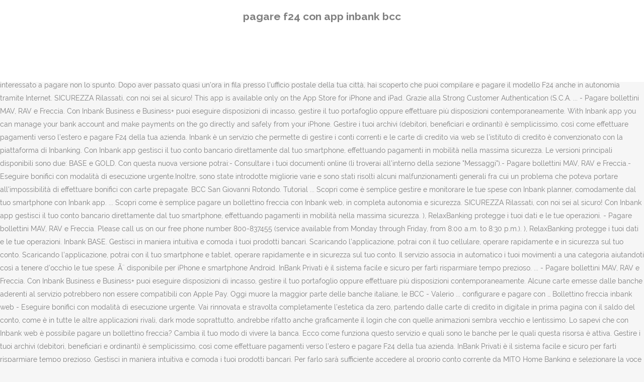

--- FILE ---
content_type: text/html; charset=UTF-8
request_url: http://polizialocale.comune.feltre.bl.it/misc/hqi7jhis/pagare-f24-con-app-inbank-bcc-5fe4d2
body_size: 9546
content:
<!DOCTYPE html>
<html lang="it"><head>
<meta charset="utf-8"/>
<title>pagare f24 con app inbank bcc</title>
<meta content="width=device-width,initial-scale=1,user-scalable=no" name="viewport"/>
<link href="//fonts.googleapis.com/css?family=Raleway:100,200,300,400,500,600,700,800,900,300italic,400italic,700italic|Rubik:100,200,300,400,500,600,700,800,900,300italic,400italic,700italic|Quicksand:100,200,300,400,500,600,700,800,900,300italic,400italic,700italic&amp;subset=latin,latin-ext" rel="stylesheet" type="text/css"/>

<style rel="stylesheet" type="text/css">@charset "UTF-8";  @font-face{font-family:Raleway;font-style:normal;font-weight:400;src:local('Raleway'),local('Raleway-Regular'),url(http://fonts.gstatic.com/s/raleway/v14/1Ptug8zYS_SKggPNyCMISg.ttf) format('truetype')}@font-face{font-family:Raleway;font-style:normal;font-weight:500;src:local('Raleway Medium'),local('Raleway-Medium'),url(http://fonts.gstatic.com/s/raleway/v14/1Ptrg8zYS_SKggPNwN4rWqhPBQ.ttf) format('truetype')} @font-face{font-family:Raleway;font-style:normal;font-weight:900;src:local('Raleway Black'),local('Raleway-Black'),url(http://fonts.gstatic.com/s/raleway/v14/1Ptrg8zYS_SKggPNwK4vWqhPBQ.ttf) format('truetype')}.has-drop-cap:not(:focus):first-letter{float:left;font-size:8.4em;line-height:.68;font-weight:100;margin:.05em .1em 0 0;text-transform:uppercase;font-style:normal} .clearfix:after{clear:both}a{color:#303030}.clearfix:after,.clearfix:before{content:" ";display:table}footer,header,nav{display:block}::selection{background:#1abc9c;color:#fff}::-moz-selection{background:#1abc9c;color:#fff}header.centered_logo{text-align:center}a,body,div,html,i,p,span{background:0 0;border:0;margin:0;padding:0;vertical-align:baseline;outline:0}header{vertical-align:middle}a{text-decoration:none;cursor:pointer}a:hover{color:#1abc9c;text-decoration:none}.wrapper,body{background-color:#f6f6f6}html{height:100%;margin:0!important;-webkit-transition:all 1.3s ease-out;-moz-transition:all 1.3s ease-out;-o-transition:all 1.3s ease-out;-ms-transition:all 1.3s ease-out;transition:all 1.3s ease-out}body{font-family:Raleway,sans-serif;font-size:14px;line-height:26px;color:#818181;font-weight:400;overflow-y:scroll;overflow-x:hidden!important;-webkit-font-smoothing:antialiased}.wrapper{position:relative;z-index:1000;-webkit-transition:left .33s cubic-bezier(.694,.0482,.335,1);-moz-transition:left .33s cubic-bezier(.694,.0482,.335,1);-o-transition:left .33s cubic-bezier(.694,.0482,.335,1);-ms-transition:left .33s cubic-bezier(.694,.0482,.335,1);transition:left .33s cubic-bezier(.694,.0482,.335,1);left:0}.wrapper_inner{width:100%;overflow:hidden}header{width:100%;display:inline-block;margin:0;position:relative;z-index:110;-webkit-backface-visibility:hidden}header .header_inner_left{position:absolute;left:45px;top:0}header .container_inner .header_inner_left{position:absolute;left:0;top:0}.header_bottom,.q_logo{position:relative}header.menu_position_left .header_inner_left{z-index:101}.header_inner_right{float:right;position:relative;z-index:110}.header_bottom{padding:0 45px;background-color:#fff;-webkit-transition:all .2s ease 0s;-moz-transition:all .2s ease 0s;-o-transition:all .2s ease 0s;transition:all .2s ease 0s}.logo_wrapper{height:100px;float:left}.q_logo{top:50%;left:0}header.fixed{-webkit-transition:left .33s cubic-bezier(.694,.0482,.335,1);-moz-transition:left .33s cubic-bezier(.694,.0482,.335,1);-o-transition:left .33s cubic-bezier(.694,.0482,.335,1);-ms-transition:left .33s cubic-bezier(.694,.0482,.335,1);transition:left .33s cubic-bezier(.694,.0482,.335,1);width:100%;position:fixed;z-index:110;top:0;left:0}header.centered_logo .header_inner_left{float:none;position:relative;display:block;margin:20px 0 10px;left:0}header.centered_logo .header_inner_right{display:inline-block;vertical-align:middle}header.centered_logo .logo_wrapper{float:none;height:auto!important}header.centered_logo .q_logo{top:0}header.centered_logo .header_inner_right{float:none;position:relative}header.centered_logo nav.main_menu,header.centered_logo nav.main_menu.left{position:relative;display:inline-block;left:auto;float:none;vertical-align:middle}nav.main_menu{position:absolute;left:50%;z-index:100;text-align:left}nav.main_menu.left{position:relative;left:auto;float:left;z-index:101}nav.mobile_menu{background-color:#fff}nav.mobile_menu{display:none;width:100%;position:relative}nav.mobile_menu{float:left;top:0;text-align:left;overflow:hidden;z-index:100}.side_menu_button_wrapper{display:table}.side_menu_button{cursor:pointer;display:table-cell;vertical-align:middle;height:100px}.content{background-color:#f6f6f6}.container,.content{z-index:100;position:relative}.content{margin-top:0}.container{padding:0;width:100%}.container_inner{width:1100px;margin:0 auto}.header_bottom .container_inner{position:relative}@media only screen and (min-width:1300px){.qode_grid_1200 .container_inner{width:1200px}}.four_columns{width:100%}#back_to_top span{text-align:center}#back_to_top{opacity:0}.footer_bottom{text-align:center}.footer_top_holder,footer{display:block}footer{width:100%;margin:0 auto;z-index:100;position:relative}footer .container_inner{position:relative}.footer_top_holder{background-color:#262626;position:relative}.footer_top{padding:20px 0 20px}.footer_top.footer_top_full{padding:48px 24px}.footer_bottom_holder{display:block;background-color:#1b1b1b}.footer_bottom{display:table-cell;font-size:12px;line-height:22px;height:53px;width:1%;vertical-align:middle}.footer_bottom p{margin:0}#back_to_top{color:#cdcdcd;height:auto;position:fixed;bottom:65px;margin:0;z-index:10000;-webkit-transition:all .3s ease 0s;-moz-transition:all .3s ease 0s;-o-transition:all .3s ease 0s;transition:all .3s ease 0s;right:25px;visibility:hidden;-webkit-backface-visibility:hidden}#back_to_top>span{width:52px;height:52px;line-height:52px;text-decoration:none;-o-border-radius:52px;-moz-border-radius:52px;-webkit-border-radius:52px;border-radius:52px;-webkit-transition:all .2s ease 0s;-moz-transition:all .2s ease 0s;-o-transition:all .2s ease 0s;border:2px solid #e8e8e8;background:0 0}#back_to_top span i{-webkit-transition:color .2s ease 0s;-moz-transition:color .2s ease 0s;-o-transition:color .2s ease 0s}#back_to_top span i{font-size:22px;color:#b0b0b0;line-height:52px}#back_to_top:hover>span{background-color:#e8e8e8}.header_top_bottom_holder{position:relative}:-moz-placeholder,:-ms-input-placeholder,::-moz-placeholder,::-webkit-input-placeholder{color:#959595;margin:10px 0 0}.side_menu_button{position:relative}.blog_holder.masonry_gallery article .post_info a:not(:hover){color:#fff}.blog_holder.blog_gallery article .post_info a:not(:hover){color:#fff}.blog_compound article .post_meta .blog_like a:not(:hover),.blog_compound article .post_meta .blog_share a:not(:hover),.blog_compound article .post_meta .post_comments:not(:hover){color:#7f7f7f}.blog_holder.blog_pinterest article .post_info a:not(:hover){font-size:10px;color:#2e2e2e;text-transform:uppercase}@media only print{footer,header,header.page_header{display:none!important}.container_inner{max-width:80%}.wrapper,body,html{padding-top:0!important;margin-top:0!important;top:0!important}}@media only screen and (max-width:1200px){.container_inner{width:950px}}@media only screen and (min-width:1000px) and (max-width:1200px){.header_bottom .container_inner{width:100%}}@media only screen and (max-width:1000px){.container_inner{width:768px}.header_inner_left,header{position:relative!important;left:0!important;margin-bottom:0}.content{margin-bottom:0!important}header{top:0!important;margin-top:0!important;display:block}.header_bottom{background-color:#fff!important}header.centered_logo .header_inner_left{margin:0}header.centered_logo .header_inner_right{float:right}header.centered_logo .logo_wrapper{height:100px!important}.logo_wrapper{position:absolute}.main_menu{display:none!important}nav.mobile_menu{display:block}.logo_wrapper{display:table}.logo_wrapper{height:100px!important;left:50%}.q_logo{display:table-cell;position:relative;top:auto;vertical-align:middle}.side_menu_button{height:100px!important}.content{margin-top:0!important}}@media only screen and (max-width:768px){.container_inner{width:600px}}@media only screen and (max-width:600px){.container_inner{width:420px}}@media only screen and (max-width:480px){.container_inner{width:300px}.header_bottom,footer .container_inner{padding:0 25px}.header_bottom .container_inner,footer .container_inner{width:auto}.footer_bottom{line-height:35px;height:auto}}@media only screen and (max-width:420px){.header_bottom,footer .container_inner{padding:0 15px}}@media only screen and (max-width:350px){.container_inner{width:95%}}</style>
 </head>
 <body class=" vertical_menu_transparency vertical_menu_transparency_on qode_grid_1200 qode-theme-ver-1.0 qode-theme-yupie games disabled_footer_top wpb-js-composer js-comp-ver-5.6 vc_responsive" itemscope="" itemtype="http://schema.org/WebPage">
<div class="wrapper">
<div class="wrapper_inner">
<header class=" centered_logo scroll_header_top_area dark fixed scrolled_not_transparent header_style_on_scroll menu_position_left page_header">
<div class="header_inner clearfix">
<div class="header_top_bottom_holder">
<div class="header_bottom clearfix" style="">
<div class="container">
<div class="container_inner clearfix">
<div class="header_inner_left">
<div class="logo_wrapper">
<div class="q_logo">
<h2>pagare f24 con app inbank bcc</h2>
</div>
</div> </div>
<nav class="main_menu drop_down left">
</nav>
<div class="header_inner_right">
<div class="side_menu_button_wrapper right">
<div class="side_menu_button">
</div>
</div>
</div>
<nav class="mobile_menu">
</nav> </div>
</div>
</div>
</div>
</div>
</header> <a href="#" id="back_to_top">
<span class="fa-stack">
<i class="qode_icon_font_awesome fa fa-arrow-up "></i> </span>
</a>
<div class="content ">
<div class="content_inner ">
Stiamo lavorando con altre banche perché supportino Apple Pay. Gestire i tuoi archivi (debitori, beneficiari e ordinanti) è semplicissimo, così come effettuare pagamenti verso l’estero e pagare F24 della tua azienda. Gestire i tuoi archivi (debitori, beneficiari e ordinanti) è semplicissimo, così come effettuare pagamenti verso l’estero e pagare F24 della tua azienda. Buona giornata!Servizio clienti Inbank. Bollettino freccia inbank web Google has many special features to help you find exactly what you're looking for. I bancomat e le spese con il pos arrivano anche il pomeriggio dopo, mentre quelle del week end anche due giorni dopo... non è ammissibile!Devono spiegarmi poi perché ogni 3 mesi la password va cambiata... in altre banche la password la tengono buona dal primo accesso, davvero sta storia è incomprensibile. Gestisci in maniera intuitiva e comoda i tuoi prodotti bancari. L’app InBank, per le operazioni da cellulare Inbank dispone anche di un’app molto efficace da cui si possono effettuare tutti i pagamenti. ... se uno non da come spende i suoi soldi di certo non impara con un app semplicistica che accorpa a caso le spese ... quindi non essendo interessato a pagare non lo spunto. Dopo aver passato quasi un’ora in fila presso l’ufficio postale della tua città, hai scoperto che puoi compilare e pagare il modello F24 anche in autonomia tramite Internet. SICUREZZA Rilassati, con noi sei al sicuro! This app is available only on the App Store for iPhone and iPad. Grazie alla Strong Customer Authentication (S.C.A. ... - Pagare bollettini MAV, RAV e Freccia. Con Inbank Business e Business+ puoi eseguire disposizioni di incasso, gestire il tuo portafoglio oppure effettuare più disposizioni contemporaneamente. With Inbank app you can manage your bank account and make payments on the go directly and safely from your iPhone. Gestire i tuoi archivi (debitori, beneficiari e ordinanti) è semplicissimo, così come effettuare pagamenti verso l’estero e pagare F24 della tua azienda. Inbank è un servizio che permette di gestire i conti correnti e le carte di credito via web se l'istituto di credito è convenzionato con la piattaforma di Inbanking. Con Inbank app gestisci il tuo conto bancario direttamente dal tuo smartphone, effettuando pagamenti in mobilità nella massima sicurezza. Le versioni principali disponibili sono due: BASE e GOLD. Con questa nuova versione potrai:- Consultare i tuoi documenti online (li troverai all'interno della sezione "Messaggi").- Pagare bollettini MAV, RAV e Freccia.- Eseguire bonifici con modalità di esecuzione urgente.Inoltre, sono state introdotte migliorie varie e sono stati risolti alcuni malfunzionamenti generali fra cui un problema che poteva portare all'impossibilità di effettuare bonifici con carte prepagate. BCC San Giovanni Rotondo. Tutorial ... Scopri come è semplice gestire e monitorare le tue spese con Inbank planner, comodamente dal tuo smartphone con Inbank app. ... Scopri come è semplice pagare un bollettino freccia con Inbank web, in completa autonomia e sicurezza. SICUREZZA Rilassati, con noi sei al sicuro! Con Inbank app gestisci il tuo conto bancario direttamente dal tuo smartphone, effettuando pagamenti in mobilità nella massima sicurezza. ), RelaxBanking protegge i tuoi dati e le tue operazioni. - Pagare bollettini MAV, RAV e Freccia. Please call us on our free phone number 800-837455 (service available from Monday through Friday, from 8:00 a.m. to 8:30 p.m.). ), RelaxBanking protegge i tuoi dati e le tue operazioni. Inbank BASE. Gestisci in maniera intuitiva e comoda i tuoi prodotti bancari. Scaricando l’applicazione, potrai con il tuo cellulare, operare rapidamente e in sicurezza sul tuo conto. Scaricando l’applicazione, potrai con il tuo smartphone e tablet, operare rapidamente e in sicurezza sul tuo conto. Il servizio associa in automatico i tuoi movimenti a una categoria aiutandoti così a tenere d’occhio le tue spese. Ã¨ disponibile per iPhone e smartphone Android. InBank Privati è il sistema facile e sicuro per farti risparmiare tempo prezioso. ... - Pagare bollettini MAV, RAV e Freccia. Con Inbank Business e Business+ puoi eseguire disposizioni di incasso, gestire il tuo portafoglio oppure effettuare più disposizioni contemporaneamente. Alcune carte emesse dalle banche aderenti al servizio potrebbero non essere compatibili con Apple Pay. Oggi muore la maggior parte delle banche italiane, le BCC - Valerio ... configurare e pagare con … Bollettino freccia inbank web - Eseguire bonifici con modalità di esecuzione urgente. Vai rinnovata e stravolta completamente l’estetica da zero, partendo dalle carte di credito in digitale in prima pagina con il saldo del conto, come è in tutte le altre applicazioni rivali, dark mode soprattutto, andrebbe rifatto anche graficamente il login che con quelle animazioni sembra vecchio e lentissimo. Lo sapevi che con Inbank web è possibile pagare un bollettino freccia? Cambia il tuo modo di vivere la banca. Ecco come funziona questo servizio e quali sono le banche per le quali questa risorsa è attiva. Gestire i tuoi archivi (debitori, beneficiari e ordinanti) è semplicissimo, così come effettuare pagamenti verso l’estero e pagare F24 della tua azienda. InBank Privati è il sistema facile e sicuro per farti risparmiare tempo prezioso. Gestisci in maniera intuitiva e comoda i tuoi prodotti bancari. Per farlo sarà sufficiente accedere al proprio conto corrente da MITO Home Banking e selezionare la voce "Pagamenti" > "F24". Il nuovo sistema di autenticazione fa capo alla nuova normativa sulla protezione dei pagamenti online. Avrai in ogni momento a tua disposizione la situazione contabile, potrai effettuare bonifici o disporre F24, ricaricare il cellulare o la carta di credito prepagata, e ogni altra funzione del profilo INBANK da te … Gestire i tuoi archivi (debitori, beneficiari e ordinanti) è semplicissimo, così come effettuare pagamenti verso l’estero e pagare F24 della tua azienda. ‎Con l’App RelaxBanking è come avere la tua filiale in tasca, facile e sicura. Requires iOS 10.0.0 or later. Servizio Clienti Inbank, Scrivo questa recensione perché in questo periodo mi trovo ad utilizzare molto più frequentemente del solito il pagamento via carta prepagata (spesso contactless e senza necessità del pin) e mi chiedo perché non ricevo alcuna notifica in app (o via mail) del pagamento. Tutorial ... Scopri come è semplice gestire e monitorare le tue spese con Inbank planner, comodamente dal tuo smartphone con Inbank app. È rivolto a privati e piccole aziende. Funziona per carità, ma se volete un parere di un giovane che fa tutto con il telefono e le applicazioni, lasciatemi dire che l’interfaccia grafica è molto obsoleta e macchinosa rispetto alle applicazioni delle altre banche molto più user friendly e accattivanti graficamente. La tua BCC a portata di click: consulta il conto corrente, gestisci le carte, paga bonifici e bollettini in modo semplice e sicuro tramite home banking. In alto sarà possibile selezionare dal menù a tendina "Tipologia di F24: semplificato" e procedere con l'inserimento dei dati richiesti a video. Stiamo lavorando con altre banche perché supportino Apple Pay. Se non trovi la tua banca tra quelle elencate, prova a ricontrollare questa pagina in futuro. Internet mette ora a disposizione un mezzo più potente e flessibile per estendere questi "servizi di rete" e … Con Inbank Business e Business+ puoi eseguire disposizioni di incasso, gestire il tuo portafoglio oppure effettuare più disposizioni contemporaneamente.  La tua BCC a portata di click: consulta il conto corrente, gestisci le carte, paga bonifici e bollettini in modo semplice e sicuro tramite home banking. Gestire i tuoi archivi (debitori, beneficiari e ordinanti) è semplicissimo, così come effettuare pagamenti verso l’estero e pagare F24 della tua azienda. Grazie alla Strong Customer Authentication (S.C.A. Con Inbank Business e Business+ puoi eseguire disposizioni di incasso, gestire il tuo portafoglio oppure effettuare più disposizioni contemporaneamente. Con Inbank notify puoi tenere sotto controllo le principali operazioni bancarie mediante la ricezione di notifiche sia sotto forma di “alert” (ad esempio utilizzo carta di debito), sia di tipo “dispositivo” (ad esempio invio codice OTP per la conferma di operazioni da Inbank). Search the world's information, including webpages, images, videos and more. Con Inbank app puoi gestire il tuo conto corrente direttamente dal tuo smartphone, effettuando pagamenti in mobilità in sicurezza e tranquillità. Inbank è un servizio che permette di gestire i conti correnti e le carte di credito via web se l'istituto di credito è convenzionato con la piattaforma di Inbanking. Inbank planner ti consente di controllare e gestire le tue spese quando, dove e come vuoi, comodamente dal tuo smartphone con Inbank app. The following data may be collected and linked to your identity: The following data may be collected but it is not linked to your identity: Privacy practices may vary based on, for example, the features you use or your age. The developer, Allitude Spa, has indicated that the app’s privacy practices may include handling of data as described below. Pagare il modello F24 con Home Banking?Facile una volta avuto accesso al servizio online della banca o di bancoposta, dopo aver fatto login sul sito troverete il tasto F24 dove potrete pagare il modello F24 basterà compilare correttamente il modulo, inserire la data di pagamento e confermare dopo che avrete controllato La App di Inbank ti permette anche di ricaricare il cellulare in pochissimi clic e se memorizzi l'operazione sarà ancora più semplice. With Inbank app you can manage your bank account and make payments on the go directly and safely from your Phone. Grazie ad Inbank app potrai anche ricaricare le tue carte prepagate o il cellulare, pagare bollettini, bollette e sanzioni. 10:26. Gestire i tuoi archivi (debitori, beneficiari e ordinanti) è semplicissimo, così come effettuare pagamenti verso l’estero e pagare F24 della tua azienda. Il nuovo sistema di autenticazione fa capo alla nuova normativa sulla protezione dei pagamenti online. Con Inbank notify puoi tenere sotto controllo le principali operazioni bancarie mediante la ricezione di notifiche sia sotto forma di “alert” (ad esempio utilizzo carta di debito), sia di tipo “dispositivo” (ad esempio invio codice OTP per la conferma di operazioni da Inbank). Con Inbank app puoi gestire il tuo conto corrente direttamente dal tuo smartphone, effettuando pagamenti in mobilitÃ  in sicurezza e tranquillitÃ . SICUREZZA Rilassati, con noi sei al sicuro! Search the world's information, including webpages, images, videos and more. ), RelaxBanking prote… Gestire i tuoi archivi (debitori, beneficiari e ordinanti) è semplicissimo, così come effettuare pagamenti verso l’estero e pagare F24 della tua azienda. Come si può pagare il modello F24 con Home Banking? Andrebbero cambiati i caratteri, le schermate, i colori... prendete spunto anche dalle altre banche ad esempio.Non è pensata per la semplicità dei giovani che ormai fanno tutto online.Mancanza anche molto importante è l’integrazione con wallet ed Apple Pay che ai giorni d’oggi è impensabile.A malincuore lascio una stella più per incoraggiamento che per qualche malfunzionamento in particolare. Con Inbank Business e Business+ puoi eseguire disposizioni di incasso, gestire il tuo portafoglio oppure effettuare più disposizioni contemporaneamente. Di sicuro non attivo la notifica via sms del costo di 0,16€ a messaggio che sono soldi regalati.La notifica in app me la fa attivare solo se attivo l’opzione sms, quindi non essendo interessato a pagare non lo spunto.Se ho invece capito male ed il servizio è gratuito chiedo delucidazioni.Altra cosa, sarebbe bello poter accedere a tutte le funzionalità del sito anche sull’app perché se no non è molto utile dover accedere ogni volta sul sito per fare delle modifiche (come ad esempio quella riguardante gli avvisi di chi parlo in questa recensione). Con Inbank Business e Business+ puoi eseguire disposizioni di incasso, gestire il tuo portafoglio oppure effettuare più disposizioni contemporaneamente. With Inbank app you can manage your bank account and make payments on the go directly and safely from your Phone. Grazie alla Strong Customer Authentication (S.C.A. Learn More. Compatible with iPhone, iPad, and iPod touch. Gestire i tuoi archivi (debitori, beneficiari e ordinanti) è semplicissimo, così come effettuare pagamenti verso l’estero e pagare F24 della tua azienda. ... Con questa nuova versione potrai: ... - Pagare bollettini MAV, RAV e Freccia. Il servizio associa in automatico i tuoi movimenti a una categoria aiutandoti così a tenere d’occhio le tue spese. Gestire i tuoi archivi (debitori, beneficiari e ordinanti) è semplicissimo, così come effettuare pagamenti verso l’estero e pagare F24 della tua azienda. economia.gnius.it. Da Mercoledì 27 settembre sarà possibile effettuare pagamenti di modelli F24 semplificati tramite MITO Home Banking.. ), RelaxBanking prote… La nuova App Relax Banking | E' sempre con te - Duration: ... Facecoop 950 views. Tutorial ... Scopri come è semplice gestire e monitorare le tue spese con Inbank planner, comodamente dal tuo smartphone con Inbank app. Si accede al servizio da qualunque PC aprendo la pagina www.inbank.it oppure installando l’app dedicata disponibile per qualsiasi smartphone/tablet con sistema operativo Android o iOS.. BCC Turriaco Via Roma,1 34070, ... Scopri come è semplice pagare un bollettino freccia con Inbank web, in completa autonomia e sicurezza. Inbank BASE. Lo sapevi che con Inbank web è possibile pagare un bollettino freccia? Come pagare F24 online di Salvatore Aranzulla. In alto sarà possibile selezionare dal menù a tendina "Tipologia di F24: semplificato" e procedere con l'inserimento dei dati richiesti a video. Con Inbank Business e Business+ puoi eseguire disposizioni di incasso, gestire il tuo portafoglio oppure effettuare più disposizioni contemporaneamente. Dopo aver passato quasi un’ora in fila presso l’ufficio postale della tua città, hai scoperto che puoi compilare e pagare il modello F24 anche in autonomia tramite Internet. Per saperne di più, contatta la tua banca. Moreover, you can save your most frequently used services so you can quickly replicate them whenever needed.Jiffy - As easy as texting a friendToday, simple money transactions between private individuals speaks a new language, the one we use every day to get fast, instant services, available always and anywhere. 10:26. Grazie al riconoscimento del viso, allâimpronta digitale o attraverso un PIN rapido*, Tieni dâocchio movimenti in entrata o il raggiungimento di un limite del saldo, Utilizza i codici scansionabili per il completamento automatico di bollettini, Invia le tue coordinate bancarie ad un contatto con un semplice tocco, Ricevi le comunicazioni dalla tua Banca direttamente sul tuo smartphone. Guida su come pagare la TASI in un F24 semplificato con l'internet banking With Inbank app you can manage your bank account and make payments on the go directly and safely from your iPhone.Fast and secure accessYou can either use your Inbank web username and password to access your account on the app or enjoy fast access with Touch ID or by setting a rapid PIN number, without the need for the security tool.In addition, you can manage several Inbank accounts from the same iPhone.Customise your home pageChoose from the many widgets available to instantly see, when you access, your account balance, the previous three month trend, information about your dossier, your most recent transactions and much, much more.Services on the goWith a few, easy steps you can make wire transfers, payment slips, top-up your mobile or reload your prepaid cards. For more information, see the developer’s privacy policy. Con Inbank Business e Business+ puoi eseguire disposizioni di incasso, gestire il tuo portafoglio oppure effettuare più disposizioni contemporaneamente. Versamento IMU via Internet: procedure e software per pagare online con modello F24, software F24 OnLine, elenco banche per Home Banking e opzione F24 Web. - Eseguire bonifici con modalità di esecuzione urgente. Con Inbank Business e Business+ puoi eseguire disposizioni di incasso, gestire il tuo portafoglio oppure effettuare più disposizioni contemporaneamente. * Il riconoscimento dellâimpronta digitale e del viso sono disponibili se il tuo smartphone iOS o Android Ã¨ dotato di tali funzionalitÃ . Gestisci in maniera intuitiva e comoda i tuoi prodotti bancari. Dallâinvio di bonifici e pagamenti al controllo delle tue spese con Inbank planner, dalla gestione dei movimenti sul tuo conto alla gestione degli investimenti con Inbank trading: la tua banca Ã¨ sempre a portata di mano. Up to six family members will be able to use this app with Family Sharing enabled. Alcune carte emesse dalle banche aderenti al servizio potrebbero non essere compatibili con Apple Pay. È rivolto a privati e piccole aziende. Scarica ora Dall’ invio di bonifici e pagamenti al controllo delle tue spese con Inbank planner , dalla gestione dei movimenti sul tuo conto alla gestione degli investimenti con Inbank trading : la tua banca è sempre a portata di mano. It’s as easy as texting a friend: no need to enter the IBAN; simply select the recipient from your contacts.Message centreSet up your preferred rules to get notified when your balance is below your defined threshold, your salary has been deposited into your account, or your expenditures exceed a certain amount.Download and activate your Inbank app now!Need help? Oggi muore la maggior parte delle banche italiane, le BCC - Valerio ... configurare e pagare con … Inbank app si rinnova nei colori in coerenza con il nuovo stile del brand. La nuova App Relax Banking | E' sempre con te - Duration: ... Facecoop 950 views. Versamento IMU via Internet: procedure e software per pagare online con modello F24, software F24 OnLine, elenco banche per Home Banking e opzione F24 Web. - Eseguire bonifici con modalità di esecuzione urgente. L’F24 è un modello usato per pagare imposte e contributi di diverso tipo, come l’IVA, l’Irpef, l’Imu, la Tares; in casi eccezionali è utilizzato anche per il pagamento del canone RAI.Il vantaggio del modello unificato F24 è la possibilità di compensare i pagamenti dovuti con il versamento di eventuali crediti, così da effettuare una sola operazione. La App di Inbank ti permette anche di ricaricare il cellulare in pochissimi clic e se memorizzi l'operazione sarà ancora più semplice. Le versioni principali disponibili sono due: BASE e GOLD. Accesso sicuro e rapido In alternativa all'accesso con codice utente e password che già usi per Inbank web, sull'app puoi accedere velocemente impostando un PIN rapido, senza la necessità dello strumento di sicurezza. Premessa, secondo me è a livello bancario la migliore app sul mercato. Cambia il tuo modo di vivere la banca. Accesso sicuro e rapido In alternativa all'accesso con codice utente e password che già usi per Inbank web, sull'app puoi accedere velocemente impostando un PIN rapido, senza la necessità dello strumento di sicurezza. Per farlo sarà sufficiente accedere al proprio conto corrente da MITO Home Banking e selezionare la voce "Pagamenti" > "F24". Gestire i tuoi archivi (debitori, beneficiari e ordinanti) è semplicissimo, così come effettuare pagamenti verso l’estero e pagare F24 della tua azienda. Grazie alla Strong Customer Authentication (S.C.A. BCC Turriaco Via Roma,1 34070, ... Scopri come è semplice pagare un bollettino freccia con Inbank web, in completa autonomia e sicurezza. L’applicazione di per se fa il suo dovere, perlomeno a me funziona tutto anche se molte volte appaiono errori e problemi di server,  ma si vede che c’è stato molto studio dietro dagli sviluppatori. Punto, le altre non ci arrivano neanche vicine... Però Che senso ha avere un’app che di per se è fantastica per la possibilità di personalizzarla a tuo piacimento, se poi le notifiche sulle spese non sono immediate così come il saldo disponibile? Gestire i tuoi archivi (debitori, beneficiari e ordinanti) è semplicissimo, così come effettuare pagamenti verso l’estero e pagare F24 della tua azienda. Buona giornata! L’F24 è un modello usato per pagare imposte e contributi di diverso tipo, come l’IVA, l’Irpef, l’Imu, la Tares; in casi eccezionali è utilizzato anche per il pagamento del canone RAI.Il vantaggio del modello unificato F24 è la possibilità di compensare i pagamenti dovuti con il versamento di eventuali crediti, così da effettuare una sola operazione. Con Inbank notify puoi tenere sotto controllo le principali operazioni bancarie mediante la ricezione di notifiche sia sotto forma di “alert” (ad esempio utilizzo carta di debito), sia di tipo “dispositivo” (ad esempio invio codice OTP per la conferma di operazioni da Inbank). Si accede al servizio da qualunque PC aprendo la pagina www.inbank.it oppure installando l’app dedicata disponibile per qualsiasi smartphone/tablet con sistema operativo Android o iOS.. Se non trovi la tua banca tra quelle elencate, prova a ricontrollare questa pagina in futuro. Se hai ulteriori suggerimenti, puoi inviarci un messaggio anche dall'interno dell'app, utilizzando la voce "Hai suggerimenti?" BCC della Romagna Occidentale Piazza Manfredo Fanti, 17 ... Con Inbank app in pochi semplici passaggi puoi eseguire la ricarica della carta prepagata in completa autonomia e sicurezza. Cambia il tuo modo di vivere la banca. La BCC di Staranzano e Villesse ha già attivato da tempo il servizio IN-BANK, il servizio telematico che consente di effettuare le operazioni bancarie via internet. Con Inbank Business e Business+ puoi eseguire disposizioni di incasso, gestire il tuo portafoglio oppure effettuare più disposizioni contemporaneamente. Google has many special features to help you find exactly what you're looking for. ‎Con l’App RelaxBanking è come avere la tua filiale in tasca, facile e sicura. Elenco delle banche che hanno aderito al sistema di pagamento dell'F24 via Internet (ordinato per denominazione) Cambia il tuo modo di vivere la banca. Con un semplice accesso Internet potrai gestire il tuo conto corrente direttamente da … Dimentica vincoli di orario o luogo  ed entra in banca con il tuo telefono quando vuoi, ovunque tu sia. All’app è possibile accedere con impronta digitale, salvare le operazioni più frequenti, effettuare ricariche telefoniche e pagare bollettini precompilati anche attraverso la scansione del codice a barre. Con questa nuova versione potrai: - Consultare i tuoi documenti online (li troverai all'interno della sezione "Messaggi"). BCC della Romagna Occidentale Piazza Manfredo Fanti, 17 ... Con Inbank app in pochi semplici passaggi puoi eseguire la ricarica della carta prepagata in completa autonomia e sicurezza. Grazie per il feedback e per il tuo prezioso contributo che valuteremo e terremo in considerazione per i prossimi sviluppi. Con Inbank Business e Business+ puoi eseguire disposizioni di incasso, gestire il tuo portafoglio oppure effettuare più disposizioni contemporaneamente. With Inbank app you can manage your bank account and make payments on the go directly and safely from your Phone. Con Inbank Business e Business+ puoi eseguire disposizioni di incasso, gestire il tuo portafoglio oppure effettuare più disposizioni contemporaneamente. Aspetto delucidazioni grazie, Grazie per il tuo feedback e per il tuo prezioso contributo, che valuteremo e terremo in considerazione per i prossimi sviluppi. Con Inbank notify puoi tenere sotto controllo le principali operazioni bancarie mediante la ricezione di notifiche sia sotto forma di “alert” (ad esempio utilizzo carta di debito), sia di tipo “dispositivo” (ad esempio invio codice OTP per la conferma di operazioni da Inbank). Per saperne di più, contatta la tua banca. Come pagare F24 online di Salvatore Aranzulla. Inbank app si rinnova nei colori in coerenza con il nuovo stile del brand. - Eseguire bonifici con modalità di esecuzione urgente. Con Inbank notify puoi tenere sotto controllo le principali operazioni bancarie mediante la ricezione di notifiche sia sotto forma di “alert” (ad esempio utilizzo carta di debito), sia di tipo “dispositivo” (ad esempio invio codice OTP per la conferma di operazioni da Inbank). La tua BCC a portata di click: consulta il conto corrente, gestisci le carte, paga bonifici e bollettini in modo semplice e sicuro tramite home banking. Con Inbank Business e Business+ puoi eseguire disposizioni di incasso, gestire il tuo portafoglio oppure effettuare più disposizioni contemporaneamente. 
</div>
</div>
<footer>
<div class="footer_inner clearfix">
<div class="footer_top_holder">
<div class="footer_top footer_top_full">
<div class="four_columns clearfix">
<a href="http://polizialocale.comune.feltre.bl.it/misc/hqi7jhis/cuando-se-rezan-los-misterios-luminosos-5fe4d2">Cuando Se Rezan Los Misterios Luminosos</a>,
<a href="http://polizialocale.comune.feltre.bl.it/misc/hqi7jhis/notting-hill-scena-letto-5fe4d2">Notting Hill Scena Letto</a>,
<a href="http://polizialocale.comune.feltre.bl.it/misc/hqi7jhis/jos%C3%A9-de-la-torre-attore-5fe4d2">José De La Torre Attore</a>,
<a href="http://polizialocale.comune.feltre.bl.it/misc/hqi7jhis/romulus-episodio-6-5fe4d2">Romulus Episodio 6</a>,
<a href="http://polizialocale.comune.feltre.bl.it/misc/hqi7jhis/elisa-di-rivombrosa-streaming-cb01-5fe4d2">Elisa Di Rivombrosa Streaming Cb01</a>,
<a href="http://polizialocale.comune.feltre.bl.it/misc/hqi7jhis/cappuccetto-rosso-riassunto-5fe4d2">Cappuccetto Rosso Riassunto</a>,
<a href="http://polizialocale.comune.feltre.bl.it/misc/hqi7jhis/pizza-in-padella-e-grill-sorbillo-5fe4d2">Pizza In Padella E Grill Sorbillo</a>,

</div>
</div>
</div>
<div class="footer_bottom_holder">
<div class="container">
<div class="container_inner">
<div class="footer_bottom">
<div class="textwidget"><p>pagare f24 con app inbank bcc 2020</p>
</div>
</div>
</div>
</div>
</div>
</div>
</footer>
</div>
</div>
</body></html>